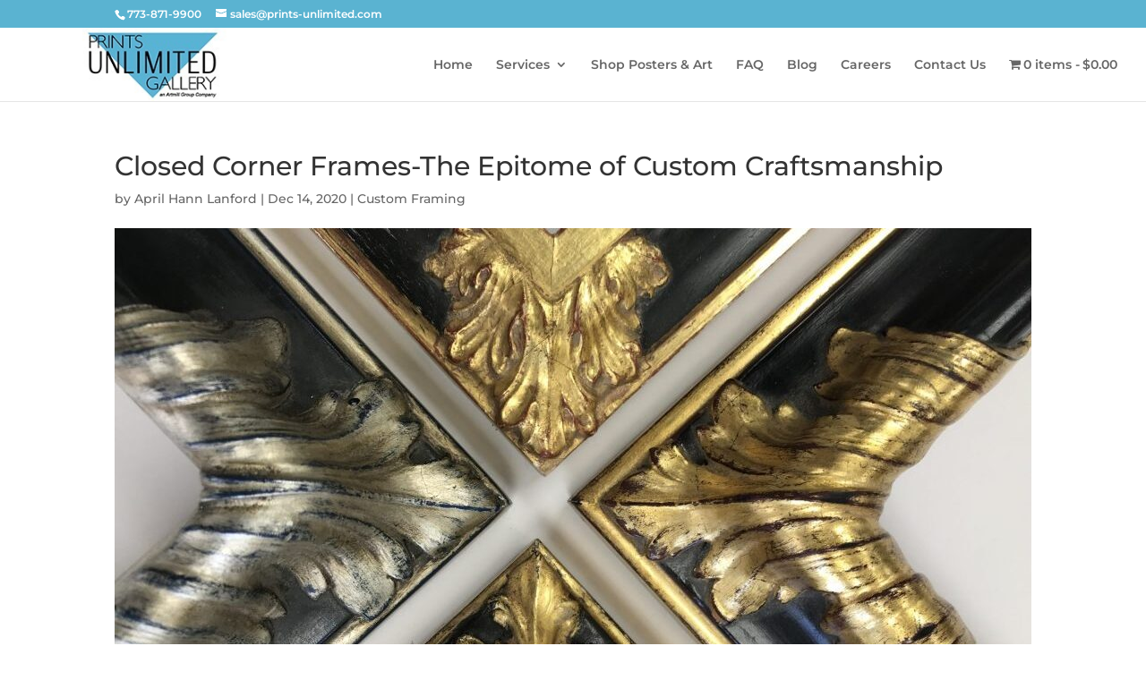

--- FILE ---
content_type: text/html; charset=utf-8
request_url: https://www.google.com/recaptcha/api2/aframe
body_size: 264
content:
<!DOCTYPE HTML><html><head><meta http-equiv="content-type" content="text/html; charset=UTF-8"></head><body><script nonce="E4t8cDqiHgsD7eMcx4ggDA">/** Anti-fraud and anti-abuse applications only. See google.com/recaptcha */ try{var clients={'sodar':'https://pagead2.googlesyndication.com/pagead/sodar?'};window.addEventListener("message",function(a){try{if(a.source===window.parent){var b=JSON.parse(a.data);var c=clients[b['id']];if(c){var d=document.createElement('img');d.src=c+b['params']+'&rc='+(localStorage.getItem("rc::a")?sessionStorage.getItem("rc::b"):"");window.document.body.appendChild(d);sessionStorage.setItem("rc::e",parseInt(sessionStorage.getItem("rc::e")||0)+1);localStorage.setItem("rc::h",'1769147191238');}}}catch(b){}});window.parent.postMessage("_grecaptcha_ready", "*");}catch(b){}</script></body></html>